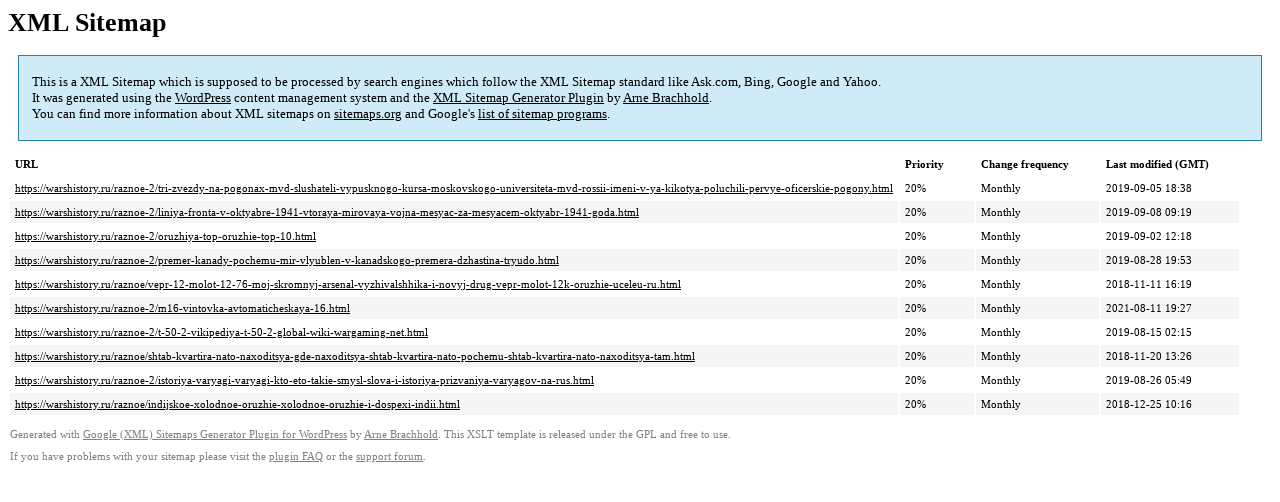

--- FILE ---
content_type: text/xml
request_url: https://warshistory.ru/sitemap-pt-post-p53-2020-08.xml
body_size: 803
content:
<?xml version='1.0' encoding='UTF-8'?><?xml-stylesheet type='text/xsl' href='https://warshistory.ru/wp-content/mu-plugins/google-sitemap-generator/sitemap.xsl'?><!-- sitemap-generator-url='http://www.arnebrachhold.de' sitemap-generator-version='4.1.7' -->
<!-- generated-on='05.01.2026 20:51' -->
<urlset xmlns:xsi='http://www.w3.org/2001/XMLSchema-instance' xsi:schemaLocation='http://www.sitemaps.org/schemas/sitemap/0.9 http://www.sitemaps.org/schemas/sitemap/0.9/sitemap.xsd' xmlns='http://www.sitemaps.org/schemas/sitemap/0.9'>	<url>
		<loc>https://warshistory.ru/raznoe-2/tri-zvezdy-na-pogonax-mvd-slushateli-vypusknogo-kursa-moskovskogo-universiteta-mvd-rossii-imeni-v-ya-kikotya-poluchili-pervye-oficerskie-pogony.html</loc>
		<lastmod>2019-09-05T18:38:04+00:00</lastmod>
		<changefreq>monthly</changefreq>
		<priority>0.2</priority>
	</url>
	<url>
		<loc>https://warshistory.ru/raznoe-2/liniya-fronta-v-oktyabre-1941-vtoraya-mirovaya-vojna-mesyac-za-mesyacem-oktyabr-1941-goda.html</loc>
		<lastmod>2019-09-08T09:19:14+00:00</lastmod>
		<changefreq>monthly</changefreq>
		<priority>0.2</priority>
	</url>
	<url>
		<loc>https://warshistory.ru/raznoe-2/oruzhiya-top-oruzhie-top-10.html</loc>
		<lastmod>2019-09-02T12:18:34+00:00</lastmod>
		<changefreq>monthly</changefreq>
		<priority>0.2</priority>
	</url>
	<url>
		<loc>https://warshistory.ru/raznoe-2/premer-kanady-pochemu-mir-vlyublen-v-kanadskogo-premera-dzhastina-tryudo.html</loc>
		<lastmod>2019-08-28T19:53:11+00:00</lastmod>
		<changefreq>monthly</changefreq>
		<priority>0.2</priority>
	</url>
	<url>
		<loc>https://warshistory.ru/raznoe/vepr-12-molot-12-76-moj-skromnyj-arsenal-vyzhivalshhika-i-novyj-drug-vepr-molot-12k-oruzhie-uceleu-ru.html</loc>
		<lastmod>2018-11-11T16:19:56+00:00</lastmod>
		<changefreq>monthly</changefreq>
		<priority>0.2</priority>
	</url>
	<url>
		<loc>https://warshistory.ru/raznoe-2/m16-vintovka-avtomaticheskaya-16.html</loc>
		<lastmod>2021-08-11T19:27:17+00:00</lastmod>
		<changefreq>monthly</changefreq>
		<priority>0.2</priority>
	</url>
	<url>
		<loc>https://warshistory.ru/raznoe-2/t-50-2-vikipediya-t-50-2-global-wiki-wargaming-net.html</loc>
		<lastmod>2019-08-15T02:15:22+00:00</lastmod>
		<changefreq>monthly</changefreq>
		<priority>0.2</priority>
	</url>
	<url>
		<loc>https://warshistory.ru/raznoe/shtab-kvartira-nato-naxoditsya-gde-naxoditsya-shtab-kvartira-nato-pochemu-shtab-kvartira-nato-naxoditsya-tam.html</loc>
		<lastmod>2018-11-20T13:26:19+00:00</lastmod>
		<changefreq>monthly</changefreq>
		<priority>0.2</priority>
	</url>
	<url>
		<loc>https://warshistory.ru/raznoe-2/istoriya-varyagi-varyagi-kto-eto-takie-smysl-slova-i-istoriya-prizvaniya-varyagov-na-rus.html</loc>
		<lastmod>2019-08-26T05:49:58+00:00</lastmod>
		<changefreq>monthly</changefreq>
		<priority>0.2</priority>
	</url>
	<url>
		<loc>https://warshistory.ru/raznoe/indijskoe-xolodnoe-oruzhie-xolodnoe-oruzhie-i-dospexi-indii.html</loc>
		<lastmod>2018-12-25T10:16:07+00:00</lastmod>
		<changefreq>monthly</changefreq>
		<priority>0.2</priority>
	</url>
</urlset><!-- Request ID: aa89e26cf1b4289a381f1877afa71c86; Queries for sitemap: 67; Total queries: 102; Seconds: $end_time; Memory for sitemap: 0MB; Total memory: 2MB -->
